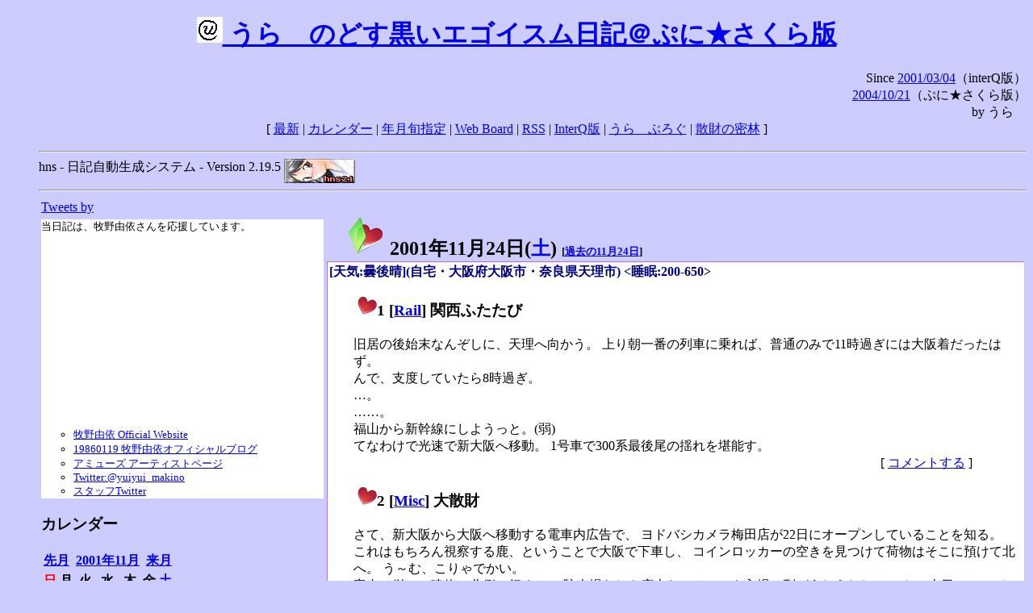

--- FILE ---
content_type: text/html; charset=EUC-JP
request_url: https://puni.sakura.ne.jp/diary/?20011124&to=200111245
body_size: 21490
content:
<!DOCTYPE HTML PUBLIC "-//W3C//DTD HTML 4.01 Transitional//EN"
	"http://www.w3.org/TR/REC-html40/loose.dtd">
<html lang="ja">
<head>
<meta http-equiv="content-type" content="text/html; charset=EUC-JP">
<base href="https://puni.sakura.ne.jp/diary/">
<link rev="made" href="mailto:chanoyu (a) sun.interq.or.jp">
<meta name="author" content="うらゝ">
<!-- HOSHINO_ANTENNA_REGIST OK -->
<!-- THEME ulara -->
<meta http-equiv="Content-Style-Type" content="text/css">
<link rel="stylesheet" type="text/css" media="screen" href="ulara.css">
<link rel="SHORTCUT ICON" href="favicon.ico">
<link rel="alternate" type="application/rss+xml" title="RSS" href="rss.cgi">
<title>うらゝのどす黒いエゴイズム日記＠ぷに★さくら版</title>
</head>

<body >
<!-- START TIME 1769146277-->
<h1 class="title">
<a href="http://puni.sakura.ne.jp/diary/" id="myUrl">
  <img src="icons/favicon.png" width=32 height=32 align="bottom">
  うらゝのどす黒いエゴイスム日記＠ぷに★さくら版
</a></h1>
<script type="text/javascript"><!--
  window.onload = function(){
    if(document.location.protocol == "https:"){
      var s = document.getElementById('myUrl').href.replace(/^http:/, "https:")
      document.getElementById('myUrl').href = s
    }
  }
//-->
</script>
<div align="right">Since <a href="?20010304">2001/03/04</a>（interQ版）<br>
　<a href="?20041021">2004/10/21</a>（ぷに★さくら版）<br>
  by うらゝ</div>
<div align="center">
 [ <a href="./">最新</a> | <a href="#Calendar">カレンダー</a> |
 <a href="#GoToTheDay">年月旬指定</a> |
 <a href="./board.cgi">Web Board</a> | <a href="./rss.cgi">RSS</a> |
 <a href="http://cgi.members.interq.or.jp/sun/chanoyu/private/hns-lite/">InterQ版</a> |
 <a href="http://ulara.tea-nifty.com/b/">うらゝぶろぐ</a> |
 <a href="http://astore.amazon.co.jp/ularasdosblac-22">散財の密林</a> ]
</div>
<ul>
<hr>
<div>hns - 日記自動生成システム - Version 2.19.5
<img src="icons/hns-2.1-icon.png" width=88 height=30 align="middle" alt="[hns2.1]">
</div> 
<hr>
<table>
<tr><td valign="top" width="20%">
<!-- begin{Twitter_widget} -->
<a class="twitter-timeline"  href="https://twitter.com/ulara"  data-widget-id="325904463741194240" data-width="350px" data-tweet-limit="6">Tweets by </a>
<script>!function(d,s,id){var js,fjs=d.getElementsByTagName(s)[0],p=/^http:/.test(d.location)?'http':'https';if(!d.getElementById(id)){js=d.createElement(s);js.id=id;js.src=p+"://platform.twitter.com/widgets.js";fjs.parentNode.insertBefore(js,fjs);}}(document,"script","twitter-wjs");</script>
<!-- end{Twitter_widget} -->
<!-- begin{牧野由依} -->
<div id="makino_yui">
当日記は、牧野由依さんを応援しています。<br>
<iframe style="width:120px;height:240px;" marginwidth="0" marginheight="0" scrolling="no" frameborder="0" src="https://rcm-fe.amazon-adsystem.com/e/cm?ref=tf_til&t=ularasdosblac-22&m=amazon&o=9&p=8&l=as1&IS1=1&detail=1&asins=B0794MCJQQ&linkId=99db666451743eb622b757f48ccde702&bc1=ffffff&lt1=_top&fc1=333333&lc1=0066c0&bg1=ffffff&f=ifr">
</iframe>
<ul>
<li><a href="http://www.yuiyuimakino.com/">牧野由依 Official Website</a></li>
<li><a href="http://ameblo.jp/yui-makino/">19860119 牧野由依オフィシャルブログ</a></li>
<li><a href="http://artist.amuse.co.jp/artist/makino_yui/">アミューズ アーティストページ</a></li>
<li><a href="https://twitter.com/yuiyui_makino">Twitter:@yuiyui_makino</a></li>
<li><a href="https://twitter.com/makino_niceeeeY">スタッフTwitter</a></li>
</ul>
</div>
<!-- end{牧野由依} -->
<h3 class="side"><a name="Calendar">カレンダー</a></h3>
<table border="0" summary="calendar">
<tr>
 <th colspan="2" align="left"><a href="https://puni.sakura.ne.jp/diary/?200110">先月</a></th>
 <th colspan="3" align="center"><a href="https://puni.sakura.ne.jp/diary/?200111">2001年11月</a></th>
 <th colspan="2" align="right"><a href="https://puni.sakura.ne.jp/diary/?200112">来月</a></th>
</tr>
<tr>
 <th align="center"><font color="red">日</font></th>
 <th align="center">月</th>
 <th align="center">火</th>
 <th align="center">水</th>
 <th align="center">木</th>
 <th align="center">金</th>
 <th align="center"><font color="blue">土</font></th>
</tr>
<tr>
 <td></td> <td></td> <td></td> <td></td>
 <td align="right"><a href="https://puni.sakura.ne.jp/diary/?20011101#200111010">1</a></td>
 <td align="right"><a href="https://puni.sakura.ne.jp/diary/?20011102#200111020">2</a></td>
 <td align="right"><a href="https://puni.sakura.ne.jp/diary/?20011103#200111030">3</a></td>
</tr>
<tr>
 <td align="right"><a href="https://puni.sakura.ne.jp/diary/?20011104#200111040">4</a></td>
 <td align="right"><a href="https://puni.sakura.ne.jp/diary/?20011105#200111050">5</a></td>
 <td align="right"><a href="https://puni.sakura.ne.jp/diary/?20011106#200111060">6</a></td>
 <td align="right"><a href="https://puni.sakura.ne.jp/diary/?20011107#200111070">7</a></td>
 <td align="right"><a href="https://puni.sakura.ne.jp/diary/?20011108#200111080">8</a></td>
 <td align="right"><a href="https://puni.sakura.ne.jp/diary/?20011109#200111090">9</a></td>
 <td align="right"><a href="https://puni.sakura.ne.jp/diary/?20011110#200111100">10</a></td>
</tr>
<tr>
 <td align="right"><a href="https://puni.sakura.ne.jp/diary/?20011111#200111110">11</a></td>
 <td align="right"><a href="https://puni.sakura.ne.jp/diary/?20011112#200111120">12</a></td>
 <td align="right"><a href="https://puni.sakura.ne.jp/diary/?20011113#200111130">13</a></td>
 <td align="right"><a href="https://puni.sakura.ne.jp/diary/?20011114#200111140">14</a></td>
 <td align="right"><a href="https://puni.sakura.ne.jp/diary/?20011115#200111150">15</a></td>
 <td align="right"><a href="https://puni.sakura.ne.jp/diary/?20011116#200111160">16</a></td>
 <td align="right"><a href="https://puni.sakura.ne.jp/diary/?20011117#200111170">17</a></td>
</tr>
<tr>
 <td align="right"><a href="https://puni.sakura.ne.jp/diary/?20011118#200111180">18</a></td>
 <td align="right"><a href="https://puni.sakura.ne.jp/diary/?20011119#200111190">19</a></td>
 <td align="right"><a href="https://puni.sakura.ne.jp/diary/?20011120#200111200">20</a></td>
 <td align="right"><a href="https://puni.sakura.ne.jp/diary/?20011121#200111210">21</a></td>
 <td align="right"><a href="https://puni.sakura.ne.jp/diary/?20011122#200111220">22</a></td>
 <td align="right"><a href="https://puni.sakura.ne.jp/diary/?20011123#200111230">23</a></td>
 <td align="right"><a href="/diary/?20011124&amp;to=200111245#200111240">24</a></td>
</tr>
<tr>
 <td align="right"><a href="https://puni.sakura.ne.jp/diary/?20011125#200111250">25</a></td>
 <td align="right"><a href="https://puni.sakura.ne.jp/diary/?20011126#200111260">26</a></td>
 <td align="right"><a href="https://puni.sakura.ne.jp/diary/?20011127#200111270">27</a></td>
 <td align="right"><a href="https://puni.sakura.ne.jp/diary/?20011128#200111280">28</a></td>
 <td align="right"><a href="https://puni.sakura.ne.jp/diary/?20011129#200111290">29</a></td>
 <td align="right"><a href="https://puni.sakura.ne.jp/diary/?20011130#200111300">30</a></td>
</tr>
</table>
<h3 class="side"><a name="GoToTheDay">指定の年月旬を表示</a></h3>
<form action="index.cgi" method="get">
<select name="YEAR">
<option value="2026" >2026年</option>
<option value="2025" >2025年</option>
<option value="2024" >2024年</option>
<option value="2023" >2023年</option>
<option value="2022" >2022年</option>
<option value="2021" >2021年</option>
<option value="2020" >2020年</option>
<option value="2019" >2019年</option>
<option value="2018" >2018年</option>
<option value="2017" >2017年</option>
<option value="2016" >2016年</option>
<option value="2015" >2015年</option>
<option value="2014" >2014年</option>
<option value="2013" >2013年</option>
<option value="2012" >2012年</option>
<option value="2011" >2011年</option>
<option value="2010" >2010年</option>
<option value="2009" >2009年</option>
<option value="2008" >2008年</option>
<option value="2007" >2007年</option>
<option value="2006" >2006年</option>
<option value="2005" >2005年</option>
<option value="2004" >2004年</option>
<option value="2003" >2003年</option>
<option value="2002" >2002年</option>
<option value="2001" selected>2001年</option>
<option value="2000" >2000年</option>
<option value="1999" >1999年</option>
<option value="1998" >1998年</option>
<option value="1997" >1997年</option>
<option value="1996" >1996年</option>
<option value="1995" >1995年</option>
<option value="1994" >1994年</option>
<option value="1993" >1993年</option>
<option value="1992" >1992年</option>
<option value="1991" >1991年</option>
<option value="1990" >1990年</option>
<option value="1989" >1989年</option>
<option value="1988" >1988年</option>
<option value="1987" >1987年</option>
<option value="1986" >1986年</option>
<option value="1985" >1985年</option>
<option value="1984" >1984年</option>
<option value="1983" >1983年</option>
<option value="1982" >1982年</option>
<option value="1981" >1981年</option>
<option value="1980" >1980年</option>
<option value="1979" >1979年</option>
<option value="1978" >1978年</option>
<option value="1977" >1977年</option>
<option value="1976" >1976年</option>
<option value="1975" >1975年</option>
<option value="1974" >1974年</option>
<option value="1973" >1973年</option>
<option value="1972" >1972年</option>
<option value="1971" >1971年</option>
<option value="1970" >1970年</option>
</select>
<select name="MONTH">
<option value="01" >01月</option>
<option value="02" >02月</option>
<option value="03" >03月</option>
<option value="04" >04月</option>
<option value="05" >05月</option>
<option value="06" >06月</option>
<option value="07" >07月</option>
<option value="08" >08月</option>
<option value="09" >09月</option>
<option value="10" >10月</option>
<option value="11" selected>11月</option>
<option value="12" >12月</option>
</select>
<select name="DAY">
<option value="a" >1～10日</option>
<option value="b" >11～20日</option>
<option value="c" selected>21～日</option>
<option value="ALL" >全て</option>
</select>
<input type="submit" value="Go!">
</form>
<h3 class="side">タイトル表示</h3>
タイトル一覧<br>
<form action="title_wrapper.cgi" method="get">
<input name="CAT" type="checkbox" value="ALL">カテゴリ分類<br>

<select name="YEAR">
<option value="2026" >2026年</option>
<option value="2025" >2025年</option>
<option value="2024" >2024年</option>
<option value="2023" >2023年</option>
<option value="2022" >2022年</option>
<option value="2021" >2021年</option>
<option value="2020" >2020年</option>
<option value="2019" >2019年</option>
<option value="2018" >2018年</option>
<option value="2017" >2017年</option>
<option value="2016" >2016年</option>
<option value="2015" >2015年</option>
<option value="2014" >2014年</option>
<option value="2013" >2013年</option>
<option value="2012" >2012年</option>
<option value="2011" >2011年</option>
<option value="2010" >2010年</option>
<option value="2009" >2009年</option>
<option value="2008" >2008年</option>
<option value="2007" >2007年</option>
<option value="2006" >2006年</option>
<option value="2005" >2005年</option>
<option value="2004" >2004年</option>
<option value="2003" >2003年</option>
<option value="2002" >2002年</option>
<option value="2001" selected>2001年</option>
<option value="2000" >2000年</option>
<option value="1999" >1999年</option>
<option value="1998" >1998年</option>
<option value="1997" >1997年</option>
<option value="1996" >1996年</option>
<option value="1995" >1995年</option>
<option value="1994" >1994年</option>
<option value="1993" >1993年</option>
<option value="1992" >1992年</option>
<option value="1991" >1991年</option>
<option value="1990" >1990年</option>
<option value="1989" >1989年</option>
<option value="1988" >1988年</option>
<option value="1987" >1987年</option>
<option value="1986" >1986年</option>
<option value="1985" >1985年</option>
<option value="1984" >1984年</option>
<option value="1983" >1983年</option>
<option value="1982" >1982年</option>
<option value="1981" >1981年</option>
<option value="1980" >1980年</option>
<option value="1979" >1979年</option>
<option value="1978" >1978年</option>
<option value="1977" >1977年</option>
<option value="1976" >1976年</option>
<option value="1975" >1975年</option>
<option value="1974" >1974年</option>
<option value="1973" >1973年</option>
<option value="1972" >1972年</option>
<option value="1971" >1971年</option>
<option value="1970" >1970年</option>
</select>
<select name="MONTH">
<option value="01" >01月</option>
<option value="02" >02月</option>
<option value="03" >03月</option>
<option value="04" >04月</option>
<option value="05" >05月</option>
<option value="06" >06月</option>
<option value="07" >07月</option>
<option value="08" >08月</option>
<option value="09" >09月</option>
<option value="10" >10月</option>
<option value="11" selected>11月</option>
<option value="12" >12月</option>
<option value="ALL">全て</option>
</select>
<select name="DAY">
<option value="a" >1～10日</option>
<option value="b" >11～20日</option>
<option value="c" >21～日</option>
<option value="ALL" selected>全て</option>
</select>
<input type="submit" value="表示!">
</form>

<h3>キーワード検索</h3>
<div id="unagi">
 
<a href="http://www.namazu.org/">Namazu</a> for hns による簡易全文検索<br>
詳しくは <a href="./namazu.cgi">詳細指定/ヘルプ</a>を参照して下さい
<form method="GET" action="./namazu.cgi">
検索式:
<input type="TEXT" name="key" size="30" value="">
<input type="SUBMIT" name="submit" value="Search!">
<input type="HIDDEN" name="whence" value="0">
</form>

</div>
<!-- begin{SiteSearch Google} -->
<center>
<form method=get action="http://www.google.co.jp/search">
<table bgcolor="#FFFFFF"><tr valign=top><td>
<a href="http://www.google.co.jp/">
<img src="http://www.google.com/logos/Logo_40wht.gif" 
border="0" alt="Google" align="absmiddle"></a>
</td></tr>
<tr><td>
<input type=text name=q size=31 maxlength=255 value="">
<input type=hidden name=ie value="EUC-JP">
<input type=hidden name=oe value="EUC-JP">
<input type=hidden name=hl value="ja">
<input type=submit name=btnG value="Google 検索">
<font size=-1>
<input type=hidden name=domains value="puni.sakura.ne.jp"><br>
<input type=radio name=sitesearch value=""> WWW を検索 <br>
<input type=radio name=sitesearch value="puni.sakura.ne.jp" checked> puni.sakura.ne.jp を検索
</font>
</td></tr></table>
</form>
</center>
<!-- end{SiteSearch Google} -->
<hr>

<hr>
<h3>Acknowledgements</h3>
<ul id="acknowledgements">
<li>当日記の一部のアイコンは、
<a href="http://www.fasticon.com/">Fast Icon</a>
が
<a href="http://www.freeiconsdownload.com/index.html">Free Icons Download</a>
に無償で提供している
<a href="http://www.freeiconsdownload.com/Big_Preview.asp?id=124">iComic Icons</a>
を使用しています。</li>
</ul>
</div>
</td>
<td valign="top" width="80%">

<h2 class="day-head"><a class="hide" href="https://puni.sakura.ne.jp/diary/?20011124&amp;to=200111240#200111240" name="200111240">
<img src="./icons/folder_favorites_green_48.png" width=48 height=48 border=0 alt="■">
2001年11月24日(<span class="saturday">土</span>)</a>
<span class="n-year">[<a href="https://puni.sakura.ne.jp/diary/?1124">過去の11月24日</a>]</span>
</h2>
<div class="day-body">
<div class="uservar">
 [天気:曇後晴](自宅・大阪府大阪市・奈良県天理市) &lt;睡眠:200-650&gt;
 
</div>


<!-- xhnf_cat -->

<h3 class="new"><a class="hide" name="200111241" title="200111241" href="https://puni.sakura.ne.jp/diary/?20011124&amp;to=200111241#200111241">
<img src="./icons/favorites_24.png" width=24 height=24 border=0 alt="＃">1</a>
[<a href="./title.cgi?CAT=Rail">Rail</a>] 関西ふたたび
</h3>
<div class="section">
旧居の後始末なんぞしに、天理へ向かう。
上り朝一番の列車に乗れば、普通のみで11時過ぎには大阪着だったはず。<br>
んで、支度していたら8時過ぎ。<br>
…。<br>
……。<br>
福山から新幹線にしようっと。(弱)<br>
てなわけで光速で新大阪へ移動。
1号車で300系最後尾の揺れを堪能す。

</div>
 <div class="boardlink" align="right">[   <a href="board.cgi?act=write&amp;diary=200111241">コメントする</a> ]</div>
<!-- end of NEW -->


<!-- xhnf_cat -->

<h3 class="new"><a class="hide" name="200111242" title="200111242" href="https://puni.sakura.ne.jp/diary/?20011124&amp;to=200111242#200111242">
<img src="./icons/favorites_24.png" width=24 height=24 border=0 alt="＃">2</a>
[<a href="./title.cgi?CAT=Misc">Misc</a>] 大散財
</h3>
<div class="section">
さて、新大阪から大阪へ移動する電車内広告で、
ヨドバシカメラ梅田店が22日にオープンしていることを知る。<br>
これはもちろん視察する鹿、ということで大阪で下車し、
コインロッカーの空きを見つけて荷物はそこに預けて北へ。
う～む、こりゃでかい。<br>
案内に従って建物の北側に行くと、
駐車場らしき広大なスペースを入場の列がうねうねしている。
本日はユニバーサルスタジオジャパンで入場制限が行われ、
前売券を持っていないと入れなかったそうだが、
このうねうね行列でアトラクションの気分を味わえたことだろう。(←…)<br>
まぁそんなわけでテーマパーク気分を堪能し、
中の広さにびっくりしたところで店内を冷やかして天理に向かおう、と思ったら。<br>
自転車売り場なるものが出現し、しかもそこにPanasonic トレンクル6500を発見。<br>
…。<br>
……。 <br>
気がつくと手元には、
お預かり票とレシートとデビットカード確認票と新しいゴールドポイントカードが…
(汗)<br>

<h4 class="subsec"><a class="hide" name="200111242S1" title="200111242S1" href="https://puni.sakura.ne.jp/diary/?20011124&amp;to=200111242S1#200111242S1">＠</a>
さらに散財:</h4> 
<div class="sub">
まぁ気を取り直して4階へ。
ほう、これがテレビゲーム機売り場か。<br>
……。<br>
…。<br>
再び気がつくと、
何やら右手にプレステ2と縦置き脚の入った手提げ袋があり、
レシートとデビットカード確認票が増えている…
(大汗)<br>
なにやら冬棒の計画散財を前倒しで完遂してしまった模様。(滝汗)<br>
</div><!-- end of SUB -->

<h4 class="subsec"><a class="hide" name="200111242S2" title="200111242S2" href="https://puni.sakura.ne.jp/diary/?20011124&amp;to=200111242S2#200111242S2">＠</a>
その後:</h4> 
<div class="sub">
まぁ悩んでいても仕方がないので、
トレンクル6500にまたがり駐車場へ行き、そこで自転車を畳んで、
これまたいつのまにか手元にあった輪行バッグに収納して大阪駅へ。<br>
コインロッカーに入れていた荷物と合わせて、ものすごいことになった。
6.5kgという重量、自転車としては笑ってしまうほど超軽量なのだが、
持ってみると割と重いのであった。<br>
かくして環状線・鶴橋乗り換え近鉄電車で天理へ。
柏から転勤でやってきた時はへこんでいたのだが、
5年も暮らして離れた後、またやってくるとなぜかほっとしてしまう。
やがては福山もそうなるのかなぁ。

</div><!-- end of SUB -->
</div>
 <div class="boardlink" align="right">[   <a href="board.cgi?act=write&amp;diary=200111242">コメントする</a> ]</div>
<!-- end of NEW -->


<!-- xhnf_cat -->

<h3 class="new"><a class="hide" name="200111243" title="200111243" href="https://puni.sakura.ne.jp/diary/?20011124&amp;to=200111243#200111243">
<img src="./icons/favorites_24.png" width=24 height=24 border=0 alt="＃">3</a>
[<a href="./title.cgi?CAT=Books">Books</a>] 本日の雑誌
</h3>
<div class="section">
<dl>
<dt>鉄道ジャーナル1月号、鉄道ジャーナル社</dt>
<dd>大阪駅で下車したついでに、阪急梅田の紀伊国屋書店で購入。</dd>
<dt>TECH GIAN 1月号、エンターブレイン</dt>
<dd>こちらは折り畳み自転車を買ったおかげで立ち寄れた地元書店で購入。アカネマニアックス最終回収録とか。
</dd>
<dt>Linux Japan 1月号、Laser5</dt>
<dd>送付先住所の変更を忘れていたのだが、運のいいことに本日配達。</dd>
</dl>

</div>
 <div class="boardlink" align="right">[   <a href="board.cgi?act=write&amp;diary=200111243">コメントする</a> ]</div>
<!-- end of NEW -->


<!-- xhnf_cat -->

<h3 class="new"><a class="hide" name="200111244" title="200111244" href="https://puni.sakura.ne.jp/diary/?20011124&amp;to=200111244#200111244">
<img src="./icons/favorites_24.png" width=24 height=24 border=0 alt="＃">4</a>
[<a href="./title.cgi?CAT=Living">Living</a>] 掃除
</h3>
<div class="section">
コンロ回りとか窓の外側とか浴室の床や壁とかをごしごし。

</div>
 <div class="boardlink" align="right">[   <a href="board.cgi?act=write&amp;diary=200111244">コメントする</a> ]</div>
<!-- end of NEW -->


<!-- xhnf_cat -->

<h3 class="new"><a class="hide" name="200111245" title="200111245" href="https://puni.sakura.ne.jp/diary/?20011124&amp;to=200111245#200111245">
<img src="./icons/favorites_24.png" width=24 height=24 border=0 alt="＃">5</a>
[<a href="./title.cgi?CAT=Misc">Misc</a>] ヨルー
</h3>
<div class="section">
当初計画では、引越しの際に敷毛布と毛布を1枚づつ残しておいて、
それで寝た後宅急便で現住所に送るつもりだったのだが、
引越し前のあまりの寒さに断念した経緯がある。<br>
で、代わりに天理駅から送迎バスで奈良健康ランドに行って休憩室で仮眠することに。

</div>
 <div class="boardlink" align="right">[   <a href="board.cgi?act=write&amp;diary=200111245">コメントする</a> ]</div>
<!-- end of NEW -->


<!-- xhnf_cat -->

<h3 class="new"><a class="hide" name="200111246" title="200111246" href="https://puni.sakura.ne.jp/diary/?20011124&amp;to=200111246#200111246">
<img src="./icons/favorites_24.png" width=24 height=24 border=0 alt="＃">6</a>
[<a href="./title.cgi?CAT=Food">Food</a>] 飯
</h3>
<div class="section">
朝食: ピーナッツホイップ付トースト、紅茶<br>
昼食: コーンラーメン＠天下一品天理店<br>
夕食: 鶏空揚げ弁当＠サンクス
</div>
 <div class="boardlink" align="right">[   <a href="board.cgi?act=write&amp;diary=200111246">コメントする</a> ]</div>
<!-- end of NEW -->


</div>
以上、1 日分です。
<!-- END TIME 1769146277-->
<!-- ELAPSE TIME 0 -->
</td></tr></table>
<hr>
	<div align="right">Powered by <a href="http://www.h14m.org/">hns-2.19.5</a>, 
	<a href="http://www.h14m.org/">HyperNikkiSystem Project</a>
	</div>
	<hr><div align=right>
<a href="http://www.h14m.org/"><img src="./icons/hns-logo.png" width="200" height="40" align="right" alt="HNS logo"></a>
</div>
</body>
</html>
